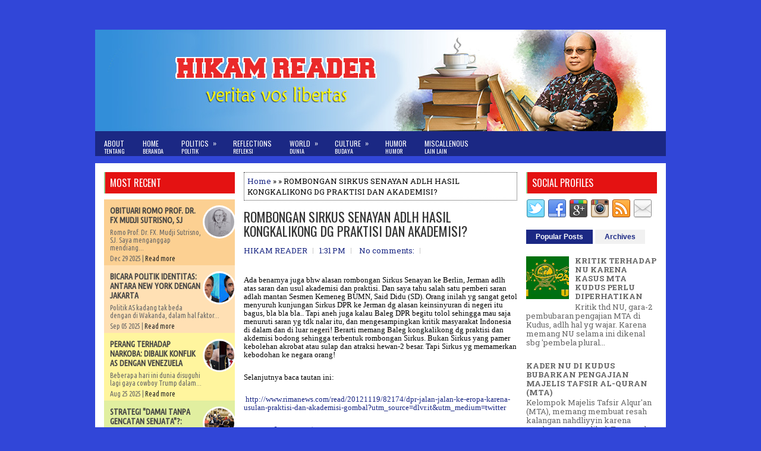

--- FILE ---
content_type: text/javascript; charset=UTF-8
request_url: http://www.hikamreader.com/feeds/posts/summary?alt=json-in-script&orderby=updated&start-index=67&max-results=4&callback=showRelatedPost
body_size: 2949
content:
// API callback
showRelatedPost({"version":"1.0","encoding":"UTF-8","feed":{"xmlns":"http://www.w3.org/2005/Atom","xmlns$openSearch":"http://a9.com/-/spec/opensearchrss/1.0/","xmlns$blogger":"http://schemas.google.com/blogger/2008","xmlns$georss":"http://www.georss.org/georss","xmlns$gd":"http://schemas.google.com/g/2005","xmlns$thr":"http://purl.org/syndication/thread/1.0","id":{"$t":"tag:blogger.com,1999:blog-3599422490025839175"},"updated":{"$t":"2025-12-29T20:46:46.552+07:00"},"category":[{"term":"POLITICS"},{"term":"NATIONAL"},{"term":"CULTURE"},{"term":"RELIGION"},{"term":"SECURITY"},{"term":"REFLECTIONS"},{"term":"MISCALLENOUS"},{"term":"WORLD"},{"term":"REGIONAL"},{"term":"GLOBALPOLITICS"},{"term":"HUMOR"},{"term":"GLOBALSECURITY"},{"term":"SCIENCE"},{"term":"ART"}],"title":{"type":"text","$t":"HIKAM READER"},"subtitle":{"type":"html","$t":""},"link":[{"rel":"http://schemas.google.com/g/2005#feed","type":"application/atom+xml","href":"http:\/\/www.hikamreader.com\/feeds\/posts\/summary"},{"rel":"self","type":"application/atom+xml","href":"http:\/\/www.blogger.com\/feeds\/3599422490025839175\/posts\/summary?alt=json-in-script\u0026start-index=67\u0026max-results=4\u0026orderby=updated"},{"rel":"alternate","type":"text/html","href":"http:\/\/www.hikamreader.com\/"},{"rel":"hub","href":"http://pubsubhubbub.appspot.com/"},{"rel":"previous","type":"application/atom+xml","href":"http:\/\/www.blogger.com\/feeds\/3599422490025839175\/posts\/summary?alt=json-in-script\u0026start-index=63\u0026max-results=4\u0026orderby=updated"},{"rel":"next","type":"application/atom+xml","href":"http:\/\/www.blogger.com\/feeds\/3599422490025839175\/posts\/summary?alt=json-in-script\u0026start-index=71\u0026max-results=4\u0026orderby=updated"}],"author":[{"name":{"$t":" HIKAM READER"},"uri":{"$t":"http:\/\/www.blogger.com\/profile\/05416688399849834020"},"email":{"$t":"noreply@blogger.com"},"gd$image":{"rel":"http://schemas.google.com/g/2005#thumbnail","width":"31","height":"32","src":"\/\/blogger.googleusercontent.com\/img\/b\/R29vZ2xl\/AVvXsEghyGETDxmgTKeJxJ1a_BMFd1bCQm-NHKrXIdd7vPC-ImC6f0u8dRot5q-2Us_24e5RQycoq5Qx7uq1f9MeUwlrDYqckQkIsXn9Q5FACpi1B0XgsSmC1wsqorT3FD43vQ4\/s105\/profile.jpg"}}],"generator":{"version":"7.00","uri":"http://www.blogger.com","$t":"Blogger"},"openSearch$totalResults":{"$t":"4751"},"openSearch$startIndex":{"$t":"67"},"openSearch$itemsPerPage":{"$t":"4"},"entry":[{"id":{"$t":"tag:blogger.com,1999:blog-3599422490025839175.post-2386524308380387615"},"published":{"$t":"2020-11-08T10:32:00.004+07:00"},"updated":{"$t":"2020-11-08T10:39:19.775+07:00"},"category":[{"scheme":"http://www.blogger.com/atom/ns#","term":"GLOBALPOLITICS"},{"scheme":"http://www.blogger.com/atom/ns#","term":"POLITICS"},{"scheme":"http://www.blogger.com/atom/ns#","term":"WORLD"}],"title":{"type":"text","$t":"JOE BIDEN, PRESIDEN AS 2020-2024 TERPILIH!"},"summary":{"type":"text","$t":"Seperti yang pernah saya posting pada salah satu status di FB, jika hasil berbagai survei ttg \"electoral votes\" di AS konsisten di mana Joe Biden menang (antara 7-11 poin), maka beliau akan punya probabilitas tinggi untuk dapat memenangi Pilpres AS 2020 melawan sang petahana, Presiden Donald J. Trump. \n\nMedia mainstream seperti Associated Press semalam (Sabtu tgl 7\/10 waktu Indonesia), misalnya, "},"link":[{"rel":"replies","type":"application/atom+xml","href":"http:\/\/www.hikamreader.com\/feeds\/2386524308380387615\/comments\/default","title":"Post Comments"},{"rel":"replies","type":"text/html","href":"http:\/\/www.hikamreader.com\/2020\/11\/joe-biden-presiden-as-2020-2024-terpilih.html#comment-form","title":"0 Comments"},{"rel":"edit","type":"application/atom+xml","href":"http:\/\/www.blogger.com\/feeds\/3599422490025839175\/posts\/default\/2386524308380387615"},{"rel":"self","type":"application/atom+xml","href":"http:\/\/www.blogger.com\/feeds\/3599422490025839175\/posts\/default\/2386524308380387615"},{"rel":"alternate","type":"text/html","href":"http:\/\/www.hikamreader.com\/2020\/11\/joe-biden-presiden-as-2020-2024-terpilih.html","title":"JOE BIDEN, PRESIDEN AS 2020-2024 TERPILIH!"}],"author":[{"name":{"$t":" HIKAM READER"},"uri":{"$t":"http:\/\/www.blogger.com\/profile\/05416688399849834020"},"email":{"$t":"noreply@blogger.com"},"gd$image":{"rel":"http://schemas.google.com/g/2005#thumbnail","width":"31","height":"32","src":"\/\/blogger.googleusercontent.com\/img\/b\/R29vZ2xl\/AVvXsEghyGETDxmgTKeJxJ1a_BMFd1bCQm-NHKrXIdd7vPC-ImC6f0u8dRot5q-2Us_24e5RQycoq5Qx7uq1f9MeUwlrDYqckQkIsXn9Q5FACpi1B0XgsSmC1wsqorT3FD43vQ4\/s105\/profile.jpg"}}],"thr$total":{"$t":"0"}},{"id":{"$t":"tag:blogger.com,1999:blog-3599422490025839175.post-6770993408883020374"},"published":{"$t":"2020-10-25T10:28:00.000+07:00"},"updated":{"$t":"2020-10-25T10:28:00.889+07:00"},"category":[{"scheme":"http://www.blogger.com/atom/ns#","term":"GLOBALPOLITICS"},{"scheme":"http://www.blogger.com/atom/ns#","term":"POLITICS"},{"scheme":"http://www.blogger.com/atom/ns#","term":"WORLD"}],"title":{"type":"text","$t":"LILY HIKAM: PILPRES DI AMERIKA BERPOTENSI TERJADI POLARISASI MASYARAKAT"},"summary":{"type":"text","$t":"Pengantar: Artikel di sebuh portal terkait dg webinar hari ini (24 Oktober 2020) yg diselenggarakan oleh International Relations Study Program (IRSP) President University. Sebagai salah seorang pembicara adalah Lily Hikam, Ph.D.=================== *** ========================\n\nInisiatifnews.com – Masyarakat Amerika Serikat (AS) sedang menghadapi polarisasi massa seiring panasnya persaingan kursi "},"link":[{"rel":"replies","type":"application/atom+xml","href":"http:\/\/www.hikamreader.com\/feeds\/6770993408883020374\/comments\/default","title":"Post Comments"},{"rel":"replies","type":"text/html","href":"http:\/\/www.hikamreader.com\/2020\/10\/lily-hikam-pilpres-di-amerika.html#comment-form","title":"0 Comments"},{"rel":"edit","type":"application/atom+xml","href":"http:\/\/www.blogger.com\/feeds\/3599422490025839175\/posts\/default\/6770993408883020374"},{"rel":"self","type":"application/atom+xml","href":"http:\/\/www.blogger.com\/feeds\/3599422490025839175\/posts\/default\/6770993408883020374"},{"rel":"alternate","type":"text/html","href":"http:\/\/www.hikamreader.com\/2020\/10\/lily-hikam-pilpres-di-amerika.html","title":"LILY HIKAM: PILPRES DI AMERIKA BERPOTENSI TERJADI POLARISASI MASYARAKAT"}],"author":[{"name":{"$t":" HIKAM READER"},"uri":{"$t":"http:\/\/www.blogger.com\/profile\/05416688399849834020"},"email":{"$t":"noreply@blogger.com"},"gd$image":{"rel":"http://schemas.google.com/g/2005#thumbnail","width":"31","height":"32","src":"\/\/blogger.googleusercontent.com\/img\/b\/R29vZ2xl\/AVvXsEghyGETDxmgTKeJxJ1a_BMFd1bCQm-NHKrXIdd7vPC-ImC6f0u8dRot5q-2Us_24e5RQycoq5Qx7uq1f9MeUwlrDYqckQkIsXn9Q5FACpi1B0XgsSmC1wsqorT3FD43vQ4\/s105\/profile.jpg"}}],"media$thumbnail":{"xmlns$media":"http://search.yahoo.com/mrss/","url":"https:\/\/blogger.googleusercontent.com\/img\/b\/R29vZ2xl\/AVvXsEidcSbug-XhYCXbjdsnmgL5GU_EKGmK684Q9KsihVcDJK69oU_8Qsp1DNjUqGnIYm1mh-JJhMhQnIHgqyHNR2n8lpOoJ0BWqBZjlvcaLkuHtCk216aBBc01_jI5rH5-MMWI99Ewl2Ygnm4\/s72-c\/WEBINAR-IRSP-9-Oktober-2020-5.PNG","height":"72","width":"72"},"thr$total":{"$t":"0"}},{"id":{"$t":"tag:blogger.com,1999:blog-3599422490025839175.post-8254926183089562774"},"published":{"$t":"2020-10-09T12:15:00.003+07:00"},"updated":{"$t":"2020-10-09T12:15:20.899+07:00"},"category":[{"scheme":"http://www.blogger.com/atom/ns#","term":"CULTURE"},{"scheme":"http://www.blogger.com/atom/ns#","term":"NATIONAL"},{"scheme":"http://www.blogger.com/atom/ns#","term":"POLITICS"},{"scheme":"http://www.blogger.com/atom/ns#","term":"REFLECTIONS"}],"title":{"type":"text","$t":"PBNU: PENGESAHAN RUU CIPTAKER SEBAGAI BENTUK PRAKTEK KENEGARAAN YANG BURUK"},"summary":{"type":"text","$t":"\u0026nbsp;Sebagai ormas Islam terbesar di Indonesia yang memiliki tugas dan tanggungjawab kesejarahan untuk mengawal dan memerjuangkan bangsa dan NKRI bersama seluruh warga bangsa dan penyelenggara negara, NU sejak awal mengikuti dan menyikapi proses pembentukan UU Ciptaker dengan serius. (Baca tautan di\u0026nbsp;Bukan saja karena  aturan ini akan terkait dengan kehidupan warga NU pada khususnya, dan "},"link":[{"rel":"replies","type":"application/atom+xml","href":"http:\/\/www.hikamreader.com\/feeds\/8254926183089562774\/comments\/default","title":"Post Comments"},{"rel":"replies","type":"text/html","href":"http:\/\/www.hikamreader.com\/2020\/10\/pbnu-pengesahan-ruu-ciptaker-sebagai.html#comment-form","title":"0 Comments"},{"rel":"edit","type":"application/atom+xml","href":"http:\/\/www.blogger.com\/feeds\/3599422490025839175\/posts\/default\/8254926183089562774"},{"rel":"self","type":"application/atom+xml","href":"http:\/\/www.blogger.com\/feeds\/3599422490025839175\/posts\/default\/8254926183089562774"},{"rel":"alternate","type":"text/html","href":"http:\/\/www.hikamreader.com\/2020\/10\/pbnu-pengesahan-ruu-ciptaker-sebagai.html","title":"PBNU: PENGESAHAN RUU CIPTAKER SEBAGAI BENTUK PRAKTEK KENEGARAAN YANG BURUK"}],"author":[{"name":{"$t":" HIKAM READER"},"uri":{"$t":"http:\/\/www.blogger.com\/profile\/05416688399849834020"},"email":{"$t":"noreply@blogger.com"},"gd$image":{"rel":"http://schemas.google.com/g/2005#thumbnail","width":"31","height":"32","src":"\/\/blogger.googleusercontent.com\/img\/b\/R29vZ2xl\/AVvXsEghyGETDxmgTKeJxJ1a_BMFd1bCQm-NHKrXIdd7vPC-ImC6f0u8dRot5q-2Us_24e5RQycoq5Qx7uq1f9MeUwlrDYqckQkIsXn9Q5FACpi1B0XgsSmC1wsqorT3FD43vQ4\/s105\/profile.jpg"}}],"media$thumbnail":{"xmlns$media":"http://search.yahoo.com/mrss/","url":"https:\/\/blogger.googleusercontent.com\/img\/b\/R29vZ2xl\/AVvXsEgTDLb0rpX393TP_seZMOMggwVZc9Q7grNihVT728kfqzMp6XAwvNXPZb887I2FOIT7ncBwpDL4ydIssqY5FkQQ3DL-dFg5RWk4jpSXQg1BEeO6-DLM6yXAn60Ir5einY_y1uUXYtYthQ8\/s72-w314-h199-c\/NU-Logo.png","height":"72","width":"72"},"thr$total":{"$t":"0"}},{"id":{"$t":"tag:blogger.com,1999:blog-3599422490025839175.post-4995640078567856411"},"published":{"$t":"2020-10-01T13:11:00.006+07:00"},"updated":{"$t":"2020-10-01T14:13:49.640+07:00"},"category":[{"scheme":"http://www.blogger.com/atom/ns#","term":"GLOBALPOLITICS"},{"scheme":"http://www.blogger.com/atom/ns#","term":"POLITICS"},{"scheme":"http://www.blogger.com/atom/ns#","term":"WORLD"}],"title":{"type":"text","$t":"THE MOST “UNPRESIDENTIAL” PRESIDENTIAL DEBATE IN THE US HISTORY: DONALD J. TRUMP VS JOSEPH R. BIDEN"},"summary":{"type":"text","$t":"\u003C!--[if gte mso 9]\u003E\n \n  \n \n\u003C![endif]--\u003E\u003C!--[if gte mso 9]\u003E\n \n  Normal\n  0\n  \n  \n  \n  \n  false\n  false\n  false\n  \n  EN-US\n  X-NONE\n  X-NONE\n  \n   \n   \n   \n   \n   \n   \n   \n   \n   \n  \n  \n   \n   \n   \n   \n   \n   \n   \n   \n   \n   \n   \n  \n\u003C![endif]--\u003E\u003C!--[if gte mso 9]\u003E\n \n  \n  \n  \n  \n  \n  \n  \n  \n  \n  \n  \n  \n  \n  \n  \n  \n  \n  \n  \n  \n  \n  \n  \n  \n  \n  \n  \n  \n  \n  \n  \n  \n  \n  \n  \n  \n  \n  \n  \n  \n  \n  \n  \n  \n"},"link":[{"rel":"replies","type":"application/atom+xml","href":"http:\/\/www.hikamreader.com\/feeds\/4995640078567856411\/comments\/default","title":"Post Comments"},{"rel":"replies","type":"text/html","href":"http:\/\/www.hikamreader.com\/2020\/10\/the-most-unpresidential-presidential.html#comment-form","title":"0 Comments"},{"rel":"edit","type":"application/atom+xml","href":"http:\/\/www.blogger.com\/feeds\/3599422490025839175\/posts\/default\/4995640078567856411"},{"rel":"self","type":"application/atom+xml","href":"http:\/\/www.blogger.com\/feeds\/3599422490025839175\/posts\/default\/4995640078567856411"},{"rel":"alternate","type":"text/html","href":"http:\/\/www.hikamreader.com\/2020\/10\/the-most-unpresidential-presidential.html","title":"THE MOST “UNPRESIDENTIAL” PRESIDENTIAL DEBATE IN THE US HISTORY: DONALD J. TRUMP VS JOSEPH R. BIDEN"}],"author":[{"name":{"$t":" HIKAM READER"},"uri":{"$t":"http:\/\/www.blogger.com\/profile\/05416688399849834020"},"email":{"$t":"noreply@blogger.com"},"gd$image":{"rel":"http://schemas.google.com/g/2005#thumbnail","width":"31","height":"32","src":"\/\/blogger.googleusercontent.com\/img\/b\/R29vZ2xl\/AVvXsEghyGETDxmgTKeJxJ1a_BMFd1bCQm-NHKrXIdd7vPC-ImC6f0u8dRot5q-2Us_24e5RQycoq5Qx7uq1f9MeUwlrDYqckQkIsXn9Q5FACpi1B0XgsSmC1wsqorT3FD43vQ4\/s105\/profile.jpg"}}],"thr$total":{"$t":"0"}}]}});